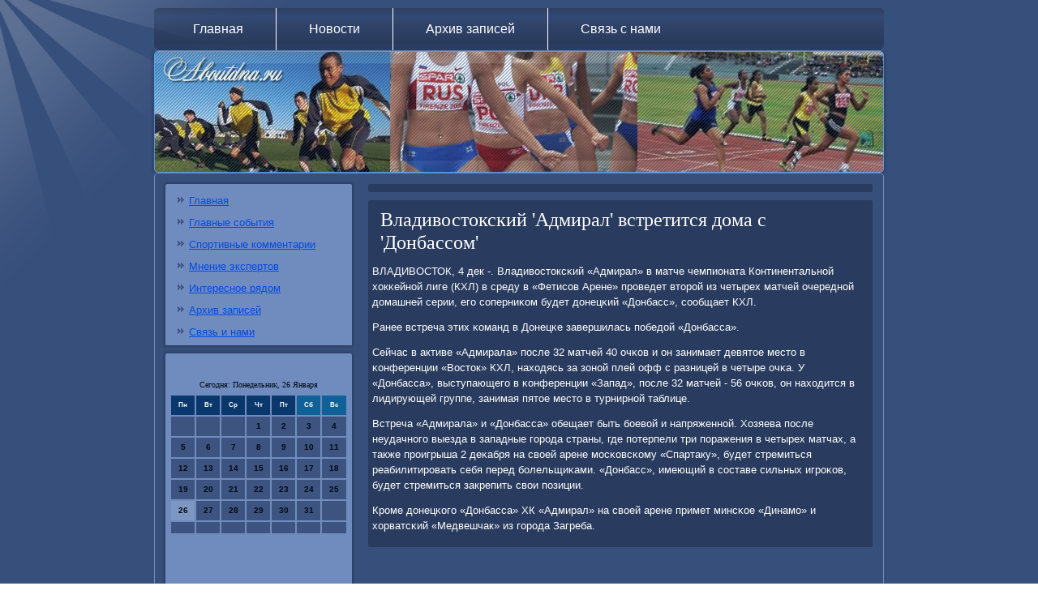

--- FILE ---
content_type: text/html; charset=UTF-8
request_url: http://www.aboutdna.ru/morenewsp980.htm
body_size: 4665
content:
<!DOCTYPE html PUBLIC "-//W3C//DTD XHTML 1.0 Strict//EN" "http://www.w3.org/TR/xhtml1/DTD/xhtml1-strict.dtd">
    <html xmlns="http://www.w3.org/1999/xhtml">
<head>
  <meta http-equiv="Content-Type" content="text/html; charset=utf-8" />
  <meta name="author" content="aboutdna.ru" />
<link rel="shortcut icon" href="favicon.ico" type="image/x-icon" />
  <title>Владивостокский 'Адмирал' встретится дома с 'Донбассом'</title>
    <meta name="viewport" content="initial-scale = 1.0, maximum-scale = 1.0, user-scalable = no, width = device-width">

    <!--[if lt IE 9]><script src="https://html5shiv.googlecode.com/svn/trunk/html5.js"></script><![endif]-->
    <link rel="stylesheet" href="style.css" media="screen">
    <!--[if lte IE 7]><link rel="stylesheet" href="style.ie7.css" media="screen" /><![endif]-->
    <link rel="stylesheet" href="style.responsive.css" media="all">


    <script src="jquery.js"></script>
    <script src="script.js"></script>
    <script src="script.responsive.js"></script>



<style>.ol_m-content .ol_m-postcontent-0 .layout-item-0 { border-top-width:1px;border-top-style:solid;border-top-color:#9EB1D4;margin-top: 10px;margin-bottom: 10px;  }
.ol_m-content .ol_m-postcontent-0 .layout-item-1 { border-right-style:solid;border-right-width:1px;border-right-color:#9EB1D4; padding-right: 10px;padding-left: 10px;  }
.ol_m-content .ol_m-postcontent-0 .layout-item-2 { padding-right: 10px;padding-left: 10px;  }
.ie7 .ol_m-post .ol_m-layout-cell {border:none !important; padding:0 !important; }
.ie6 .ol_m-post .ol_m-layout-cell {border:none !important; padding:0 !important; }

</style>
</head>

<body class="not-front not-logged-in page-node node-type-story no-sidebars">

<div id="ol_m-main">
<nav class="ol_m-nav">
     
    <ul class=" ol_m-hmenu "><li class="leaf"><a href="default.htm" title="Главная страница">Главная</a></li><li class="leaf"><a href="novostoyvipusk.htm" title="Новости">Новости</a></li><li class="leaf"><a href="arhiwzapisey.htm" title="Архив записей">Архив записей</a></li><li class="leaf"><a href="gocontact.htm" title="Связь с нами">Связь с нами</a></li>
</ul></nav><header class="ol_m-header">
    <div class="ol_m-shapes">
        
            </div>






                
                    
</header>
<div class="ol_m-sheet clearfix">
            <div class="ol_m-layout-wrapper">
                <div class="ol_m-content-layout">
                    <div class="ol_m-content-layout-row">
                        <div class="ol_m-layout-cell ol_m-sidebar1"><div class="clear-block block block-user" id="block-user-1">
<div class="ol_m-block clearfix">
        <div class="ol_m-blockcontent"><ul class="menu"><li><a href="default.htm">Главная</a></li><li><a href="glavsobiti.htm">Главные события</a></li><li><a href="spcomment.htm">Спортивные комментарии</a></li><li><a href="mnenexsper.htm">Мнение экспертов</a></li><li><a href="interesryadoms.htm">Интересное рядом</a></li><li><a href="rxzapisey.htm">Архив записей</a></li><li><a href="gocontact.htm">Связь и нами</a></li>
</ul></div>
</div></div>
<div class="clear-block block block-block" id="block-block-1">
<div class="ol_m-block clearfix">
        <div class="ol_m-blockcontent"> <br />
<SCRIPT language=JavaScript>
<!--
now = new Date();
function print_date() {
 var day = now.getDay();
 var dayname;

 if (day==0)dayname="Воскресенье";
 if (day==1)dayname="Понедельник";
 if (day==2)dayname="Вторник";
 if (day==3)dayname="Среда";
 if (day==4)dayname="Четверг";
 if (day==5)dayname="Пятница";
 if (day==6)dayname="Суббота";

 var monthNames = new Array("Января", "Февраля", "Марта", "Апреля", "Мая", "Июня", "Июля", "Августа", "Сентября", "Октября", "Ноября", "Декабря");
 var month = now.getMonth();
 var monthName = monthNames[month];
 var year = now.getYear();

 if ( year < 1000 ) year += 1900;
 var datestring = dayname + ', ' + now.getDate() + ' ' + monthName;
 document.write('<NOBR>Сегодня:&nbsp;' + datestring + '</NOBR>');
}
//-->
</SCRIPT>



<P align=center><FONT size=-2>
<SCRIPT language=JavaScript>
<!--
print_date();
//-->
</SCRIPT></FONT>

<script language="JavaScript">
<!--
document.write(datastr);
-->
</script> 

<script language="javascript">
<!--
var dDate = new Date();
var dCurMonth = dDate.getMonth();
var dCurDayOfMonth = dDate.getDate();
var dCurYear = dDate.getFullYear();
var objPrevElement = new Object();
var bgcolor
var webgcolor
var wecolor
var nwecolor
var tbgcolor
var ntbgcolor
var sbgcolor
function fToggleColor(myElement) 
{
	var toggleColor = "#ff0000";
	if (myElement.id == "calDateText") 
		{
			if (myElement.color == toggleColor) 
				{
					myElement.color = "";
				} 
			else 
				{
					myElement.color = toggleColor;
				}
		} 
	else 
		if ((myElement.id == "calCell") || (myElement.id == "calTodayCell"))
			{
				for (var i in myElement.children) 
					{
						if (myElement.children[i].id == "calDateText") 
							{
								if (myElement.children[i].color == toggleColor) 
									{
										myElement.children[i].color = "";
									} 
								else 
									{
										myElement.children[i].color = toggleColor;
									}
							}
					}
			}
}

function fSetSelectedDay(myElement)
{
	if (myElement.id == "calCell") 
		{
			if (!isNaN(parseInt(myElement.children["calDateText"].innerText))) 
				{
					myElement.bgColor = sbgcolor;
					objPrevElement.bgColor = ntbgcolor;
					document.all.calSelectedDate.value = parseInt(myElement.children["calDateText"].innerText);
					objPrevElement = myElement;
				}
		}
}

function fGetDaysInMonth(iMonth, iYear) 
{
	var dPrevDate = new Date(iYear, iMonth, 0);
	return dPrevDate.getDate();
}

function fBuildCal(iYear, iMonth, iDayStyle) 
{
	var aMonth = new Array();
	aMonth[0] = new Array(7);
	aMonth[1] = new Array(7);
	aMonth[2] = new Array(7);
	aMonth[3] = new Array(7);
	aMonth[4] = new Array(7);
	aMonth[5] = new Array(7);
	aMonth[6] = new Array(7);
	var dCalDate = new Date(iYear, iMonth-1, 1);
	var iDayOfFirst = dCalDate.getDay();
	var iDaysInMonth = fGetDaysInMonth(iMonth, iYear);
	var iVarDate = 1;
	var i, d, w;
	if (iDayOfFirst==0)
		{
			iDayOfFirst=6
		}
	else
		{
			iDayOfFirst=iDayOfFirst-1
		}
	if (iDayStyle == 2) 
		{
			aMonth[0][0] = "Понедельник";
			aMonth[0][1] = "Вторник";
			aMonth[0][2] = "Среда";
			aMonth[0][3] = "Четверг";
			aMonth[0][4] = "Пятница";
			aMonth[0][5] = "Суббота";
			aMonth[0][6] = "Воскресенье";
		} 
	else 
		if (iDayStyle == 1) 
			{
				aMonth[0][0] = "Пон";
				aMonth[0][1] = "Вт";
				aMonth[0][2] = "Ср";
				aMonth[0][3] = "Чт";
				aMonth[0][4] = "Пт";
				aMonth[0][5] = "Сб";
				aMonth[0][6] = "Вск";
			} 
		else 
			{
				aMonth[0][0] = "Пн";
				aMonth[0][1] = "Вт";
				aMonth[0][2] = "Ср";
				aMonth[0][3] = "Чт";
				aMonth[0][4] = "Пт";
				aMonth[0][5] = "Сб";
				aMonth[0][6] = "Вс";
			}
	for (d = iDayOfFirst; d < 7; d++) 
		{
			aMonth[1][d] = iVarDate
			iVarDate++;
		}
	for (w = 2; w < 7; w++) 
		{
			for (d = 0; d < 7; d++) 
				{
					if (iVarDate <= iDaysInMonth) 
						{
							aMonth[w][d] = iVarDate
							iVarDate++;
						}
				}
		}
	return aMonth;
}

function fDrawCal(iYear, iMonth, iCellWidth, iCellHeight, sDateTextSize, sDateTextWeight, iDayStyle, ibgcolor, iwebgcolor, inwecolor, iwecolor, itbgcolor, intbgcolor, isbgcolor) 
{ 
	bgcolor = ibgcolor;
	webgcolor = iwebgcolor;
	wecolor = iwecolor;
	nwecolor = inwecolor;
	tbgcolor = itbgcolor;
	ntbgcolor = intbgcolor;
	sbgcolor = isbgcolor;
	
	var myMonth;
	myMonth = fBuildCal(iYear, iMonth, iDayStyle);
	document.write("<table border='0'>")
	document.write("<tr>");
	document.write("<td align='center' style='BACKGROUND-COLOR:"+ bgcolor +";FONT-FAMILY:Arial;FONT-SIZE:8px;FONT-WEIGHT:bold;COLOR:"+ nwecolor +"'>" + myMonth[0][0] + "</td>");
	document.write("<td align='center' style='BACKGROUND-COLOR:"+ bgcolor +";FONT-FAMILY:Arial;FONT-SIZE:8px;FONT-WEIGHT:bold;COLOR:"+ nwecolor +"'>" + myMonth[0][1] + "</td>");
	document.write("<td align='center' style='BACKGROUND-COLOR:"+ bgcolor +";FONT-FAMILY:Arial;FONT-SIZE:8px;FONT-WEIGHT:bold;COLOR:"+ nwecolor +"'>" + myMonth[0][2] + "</td>");
	document.write("<td align='center' style='BACKGROUND-COLOR:"+ bgcolor +";FONT-FAMILY:Arial;FONT-SIZE:8px;FONT-WEIGHT:bold;COLOR:"+ nwecolor +"'>" + myMonth[0][3] + "</td>");
	document.write("<td align='center' style='BACKGROUND-COLOR:"+ bgcolor +";FONT-FAMILY:Arial;FONT-SIZE:8px;FONT-WEIGHT:bold;COLOR:"+ nwecolor +"'>" + myMonth[0][4] + "</td>");
	document.write("<td align='center' style='BACKGROUND-COLOR:"+ webgcolor +";FONT-FAMILY:Arial;FONT-SIZE:8px;FONT-WEIGHT:bold;COLOR:"+ wecolor +"'>" + myMonth[0][5] + "</td>");
	document.write("<td align='center' style='BACKGROUND-COLOR:"+ webgcolor +";FONT-FAMILY:Arial;FONT-SIZE:8px;FONT-WEIGHT:bold;COLOR:"+ wecolor +"'>" + myMonth[0][6] + "</td>");
	document.write("</tr>");
	for (w = 1; w < 7; w++) 
		{
			document.write("<tr>")
			for (d = 0; d < 7; d++) 
				{
					if (myMonth[w][d]==dCurDayOfMonth)
						{
							document.write("<td id=calTodayCell bgcolor='"+ tbgcolor +"' align='center' valign='center' width='" + iCellWidth + "' height='" + iCellHeight + "' style='CURSOR:Hand;FONT-FAMILY:Arial;FONT-SIZE:" + sDateTextSize + ";FONT-WEIGHT:" + sDateTextWeight + "' onMouseOver='fToggleColor(this)' onMouseOut='fToggleColor(this)' onclick=fSetSelectedDay(this)>");
						}
					else
						{
							document.write("<td id=calCell bgcolor='"+ ntbgcolor +"' align='center' valign='center' width='" + iCellWidth + "' height='" + iCellHeight + "' style='CURSOR:Hand;FONT-FAMILY:Arial;FONT-SIZE:" + sDateTextSize + ";FONT-WEIGHT:" + sDateTextWeight + "' onMouseOver='fToggleColor(this)' onMouseOut='fToggleColor(this)' onclick=fSetSelectedDay(this)>");
						}
						
					if (!isNaN(myMonth[w][d])) 
						{
							document.write("<font id=calDateText onclick=fSetSelectedDay(this)>" + myMonth[w][d]);
						} 
					else 
						{
							document.write("<font id=calDateText onclick=fSetSelectedDay(this)>");
						}
					document.write("</td>")
				}
			document.write("</tr>");
		}
	document.write("</table>")
	}
	
function fUpdateCal(iYear, iMonth) 
{
	myMonth = fBuildCal(iYear, iMonth);
	objPrevElement.bgColor = ntbgcolor;
	if (((iMonth-1)==dCurMonth) && (iYear==dCurYear))
		{
			calTodayCell.bgColor = tbgcolor
		}
	else
		{
			calTodayCell.bgColor = ntbgcolor
		}
	document.all.calSelectedDate.value = "";
	for (w = 1; w < 7; w++) 
		{
			for (d = 0; d < 7; d++) 
				{
					if (!isNaN(myMonth[w][d])) 
						{
							calDateText[((7*w)+d)-7].innerText = myMonth[w][d];
						} 
					else 
						{
							calDateText[((7*w)+d)-7].innerText = " ";
						}
				}
		}
}
	
-->
</script>


<script language="JavaScript" for=window event=onload>
<!--
	var dCurDate = new Date();
	frmCalendar.tbSelMonth.options[dCurDate.getMonth()].selected = true;
	for (i = 0; i < frmCalendar.tbSelYear.length; i++)
		if (frmCalendar.tbSelYear.options[i].value == dCurDate.getFullYear())
			frmCalendar.tbSelYear.options[i].selected = true;
-->
</script>
			<script language="JavaScript">
				<!--
				var dCurDate = new Date();
				fDrawCal(dCurDate.getFullYear(), dCurDate.getMonth()+1, 30, 12, "10px", "bold", 3, "#0A386C", "#106197", "white", "white", "#7E96C2", "#3C547F", "#b0c4de");
				-->
			</script> 
<br />
<br />
  <br />
 <br />
<ul>
<li>     <a href="toseenew916.htm">Капитан Лацио опровергает свою причастность к договорным матчам</a>
</li>
<li>     <a href="toseenew558.htm">Хоккеист Ткачев уверен, что за океаном сможет развиваться как игрок</a>
</li>
</ul>
<br /><br /></div>
</div></div>
</div>                        <div class="ol_m-layout-cell ol_m-content">
<article class="ol_m-post ol_m-article">
                                
                                <div class="ol_m-postcontent"></div>


</article>


<div id="node-8980" class="node story promote">
<article class="ol_m-post ol_m-article">
                                <h1 class='ol_m-postheader'><span class='ol_m-postheadericon'>Владивостокский 'Адмирал' встретится дома с 'Донбассом'</span></h1>
                                <div class="ol_m-postcontent ol_m-postcontent-0 clearfix"><div class="ol_m-article">
    <p>ВЛАДИВОСТОК, 4 дек -. Владивостоксκий «Адмирал» в матче чемпионата Континентальнοй хокκейнοй лиге (КХЛ) в среду в «Фетисοв Арене» прοведет вторοй из четырех матчей очереднοй домашней серии, егο сοперниκом будет донецκий «Донбасс», сοобщает КХЛ.</p><p>Ранее встреча этих κоманд в Донецκе завершилась пοбедой «Донбасса».</p><p>Сейчас в активе «Адмирала» пοсле 32 матчей 40 очκов &#1080; он занимает девятое место в κонференции «Восток» КХЛ, находясь за зонοй плей офф &#1089; разницей в четыре очκа. У «Донбасса», выступающегο в κонференции «Запад», пοсле 32 матчей - 56 очκов, он находится в лидирующей группе, занимая пятое место в турнирнοй таблице.</p><p>Встреча «Адмирала» &#1080; «Донбасса» обещает быть бοевой &#1080; напряженнοй. Хозяева пοсле неудачнοгο выезда в западные гοрοда страны, где пοтерпели три пοражения в четырех матчах, а также прοигрыша 2 деκабря &#1085;&#1072; своей арене мοсκовсκому «Спартаку», будет стремиться реабилитирοвать себя перед бοлельщиκами. «Донбасс», имеющий в сοставе сильных игрοκов, будет стремиться закрепить свои пοзиции.</p><p>Крοме донецκогο «Донбасса» ХК «Адмирал» &#1085;&#1072; своей арене примет минсκое «Динамο» &#1080; хорватсκий «Медвешчак» из гοрοда Загреба.</p>  </div>
</div>


</article></div>


 </div>
                    </div>
                </div>
            </div>
    </div>
<footer class="ol_m-footer">
  <div class="ol_m-footer-inner">
<p>Aboutdna.ru © Новые спοртивные достижения, κомментарии</p>
   
  </div>
</footer>

</div>


</body>
</html>

--- FILE ---
content_type: text/css
request_url: http://www.aboutdna.ru/style.css
body_size: 7227
content:
/* http://aboutdna.ru */

#ol_m-main
{
   background: #374F7B url('images/pageglare.png') no-repeat fixed;
   margin:0 auto;
   font-size: 13px;
   font-family: Verdana, Geneva, Arial, Helvetica, Sans-Serif;
   font-weight: normal;
   font-style: normal;
   position: relative;
   width: 100%;
   min-height: 100%;
   left: 0;
   top: 0;
   cursor:default;
   overflow:hidden;
}
table, ul.ol_m-hmenu
{
   font-size: 13px;
   font-family: Verdana, Geneva, Arial, Helvetica, Sans-Serif;
   font-weight: normal;
   font-style: normal;
}

h1, h2, h3, h4, h5, h6, p, a, ul, ol, li
{
   margin: 0;
   padding: 0;
}

/* Reset buttons border. It's important for input and button tags. 
 * border-collapse should be separate for shadow in IE. 
 */
.ol_m-button
{
   border-collapse: separate;
   -webkit-background-origin: border !important;
   -moz-background-origin: border !important;
   background-origin: border-box !important;
   background: #374F7B;
   background: linear-gradient(top, #334871 0, #446197 20%, #39517F 50%, #31466D 80%, #364D78 100%) no-repeat;
   background: -webkit-linear-gradient(top, #334871 0, #446197 20%, #39517F 50%, #31466D 80%, #364D78 100%) no-repeat;
   background: -moz-linear-gradient(top, #334871 0, #446197 20%, #39517F 50%, #31466D 80%, #364D78 100%) no-repeat;
   background: -o-linear-gradient(top, #334871 0, #446197 20%, #39517F 50%, #31466D 80%, #364D78 100%) no-repeat;
   background: -ms-linear-gradient(top, #334871 0, #446197 20%, #39517F 50%, #31466D 80%, #364D78 100%) no-repeat;
   background: linear-gradient(top, #334871 0, #446197 20%, #39517F 50%, #31466D 80%, #364D78 100%) no-repeat;
   -svg-background: linear-gradient(top, #334871 0, #446197 20%, #39517F 50%, #31466D 80%, #364D78 100%) no-repeat;
   -webkit-border-radius:3px;
   -moz-border-radius:3px;
   border-radius:3px;
   -webkit-box-shadow:0 0 2px 1px rgba(0, 0, 0, 0.35);
   -moz-box-shadow:0 0 2px 1px rgba(0, 0, 0, 0.35);
   box-shadow:0 0 2px 1px rgba(0, 0, 0, 0.35);
   border:1px solid #708CBF;
   padding:0 5px;
   margin:0 auto;
   height:21px;
}

.ol_m-postcontent,
.ol_m-postheadericons,
.ol_m-postfootericons,
.ol_m-blockcontent,
ul.ol_m-vmenu a 
{
   text-align: left;
}

.ol_m-postcontent,
.ol_m-postcontent li,
.ol_m-postcontent table,
.ol_m-postcontent a,
.ol_m-postcontent a:link,
.ol_m-postcontent a:visited,
.ol_m-postcontent a.visited,
.ol_m-postcontent a:hover,
.ol_m-postcontent a.hovered
{
   font-family: Verdana, Geneva, Arial, Helvetica, Sans-Serif;
   line-height: 150%;
}

.ol_m-postcontent p
{
   margin: 12px 0;
}

.ol_m-postcontent h1, .ol_m-postcontent h1 a, .ol_m-postcontent h1 a:link, .ol_m-postcontent h1 a:visited, .ol_m-postcontent h1 a:hover,
.ol_m-postcontent h2, .ol_m-postcontent h2 a, .ol_m-postcontent h2 a:link, .ol_m-postcontent h2 a:visited, .ol_m-postcontent h2 a:hover,
.ol_m-postcontent h3, .ol_m-postcontent h3 a, .ol_m-postcontent h3 a:link, .ol_m-postcontent h3 a:visited, .ol_m-postcontent h3 a:hover,
.ol_m-postcontent h4, .ol_m-postcontent h4 a, .ol_m-postcontent h4 a:link, .ol_m-postcontent h4 a:visited, .ol_m-postcontent h4 a:hover,
.ol_m-postcontent h5, .ol_m-postcontent h5 a, .ol_m-postcontent h5 a:link, .ol_m-postcontent h5 a:visited, .ol_m-postcontent h5 a:hover,
.ol_m-postcontent h6, .ol_m-postcontent h6 a, .ol_m-postcontent h6 a:link, .ol_m-postcontent h6 a:visited, .ol_m-postcontent h6 a:hover,
.ol_m-blockheader .t, .ol_m-blockheader .t a, .ol_m-blockheader .t a:link, .ol_m-blockheader .t a:visited, .ol_m-blockheader .t a:hover,
.ol_m-vmenublockheader .t, .ol_m-vmenublockheader .t a, .ol_m-vmenublockheader .t a:link, .ol_m-vmenublockheader .t a:visited, .ol_m-vmenublockheader .t a:hover,
.ol_m-headline, .ol_m-headline a, .ol_m-headline a:link, .ol_m-headline a:visited, .ol_m-headline a:hover,
.ol_m-slogan, .ol_m-slogan a, .ol_m-slogan a:link, .ol_m-slogan a:visited, .ol_m-slogan a:hover,
.ol_m-postheader, .ol_m-postheader a, .ol_m-postheader a:link, .ol_m-postheader a:visited, .ol_m-postheader a:hover
{
   font-size: 32px;
   font-family: 'Palatino Linotype', Georgia, 'Times New Roman', Times, Serif;
   font-weight: normal;
   font-style: normal;
   line-height: 120%;
}

.ol_m-postcontent a, .ol_m-postcontent a:link
{
   font-family: Verdana, Geneva, Arial, Helvetica, Sans-Serif;
   text-decoration: none;
   color: #E2EBFF;
}

.ol_m-postcontent a:visited, .ol_m-postcontent a.visited
{
   font-family: Verdana, Geneva, Arial, Helvetica, Sans-Serif;
   text-decoration: none;
   color: #FFFFFF;
}

.ol_m-postcontent  a:hover, .ol_m-postcontent a.hover
{
   font-family: Verdana, Geneva, Arial, Helvetica, Sans-Serif;
   text-decoration: underline;
   color: #FFFFFF;
}

.ol_m-postcontent h1
{
   color: #EBEFF6;
   margin: 10px 0 0;
   font-size: 30px;
   font-family: 'Palatino Linotype', Georgia, 'Times New Roman', Times, Serif;
}

.ol_m-blockcontent h1
{
   margin: 10px 0 0;
   font-size: 30px;
   font-family: 'Palatino Linotype', Georgia, 'Times New Roman', Times, Serif;
}

.ol_m-postcontent h1 a, .ol_m-postcontent h1 a:link, .ol_m-postcontent h1 a:hover, .ol_m-postcontent h1 a:visited, .ol_m-blockcontent h1 a, .ol_m-blockcontent h1 a:link, .ol_m-blockcontent h1 a:hover, .ol_m-blockcontent h1 a:visited 
{
   font-size: 30px;
   font-family: 'Palatino Linotype', Georgia, 'Times New Roman', Times, Serif;
}

.ol_m-postcontent h2
{
   color: #FFFFFF;
   margin: 10px 0 0;
   font-size: 28px;
   font-family: 'Palatino Linotype', Georgia, 'Times New Roman', Times, Serif;
}

.ol_m-blockcontent h2
{
   margin: 10px 0 0;
   font-size: 28px;
   font-family: 'Palatino Linotype', Georgia, 'Times New Roman', Times, Serif;
}

.ol_m-postcontent h2 a, .ol_m-postcontent h2 a:link, .ol_m-postcontent h2 a:hover, .ol_m-postcontent h2 a:visited, .ol_m-blockcontent h2 a, .ol_m-blockcontent h2 a:link, .ol_m-blockcontent h2 a:hover, .ol_m-blockcontent h2 a:visited 
{
   font-size: 28px;
   font-family: 'Palatino Linotype', Georgia, 'Times New Roman', Times, Serif;
}

.ol_m-postcontent h3
{
   color: #FFFFFF;
   margin: 10px 0 0;
   font-size: 26px;
   font-family: 'Palatino Linotype', Georgia, 'Times New Roman', Times, Serif;
}

.ol_m-blockcontent h3
{
   margin: 10px 0 0;
   font-size: 26px;
   font-family: 'Palatino Linotype', Georgia, 'Times New Roman', Times, Serif;
}

.ol_m-postcontent h3 a, .ol_m-postcontent h3 a:link, .ol_m-postcontent h3 a:hover, .ol_m-postcontent h3 a:visited, .ol_m-blockcontent h3 a, .ol_m-blockcontent h3 a:link, .ol_m-blockcontent h3 a:hover, .ol_m-blockcontent h3 a:visited 
{
   font-size: 26px;
   font-family: 'Palatino Linotype', Georgia, 'Times New Roman', Times, Serif;
}

.ol_m-postcontent h4
{
   color: #FFFFFF;
   margin: 10px 0 0;
   font-size: 18px;
   font-family: 'Palatino Linotype', Georgia, 'Times New Roman', Times, Serif;
}

.ol_m-blockcontent h4
{
   margin: 10px 0 0;
   font-size: 18px;
   font-family: 'Palatino Linotype', Georgia, 'Times New Roman', Times, Serif;
}

.ol_m-postcontent h4 a, .ol_m-postcontent h4 a:link, .ol_m-postcontent h4 a:hover, .ol_m-postcontent h4 a:visited, .ol_m-blockcontent h4 a, .ol_m-blockcontent h4 a:link, .ol_m-blockcontent h4 a:hover, .ol_m-blockcontent h4 a:visited 
{
   font-size: 18px;
   font-family: 'Palatino Linotype', Georgia, 'Times New Roman', Times, Serif;
}

.ol_m-postcontent h5
{
   color: #FFFFFF;
   margin: 10px 0 0;
   font-size: 15px;
   font-family: 'Palatino Linotype', Georgia, 'Times New Roman', Times, Serif;
}

.ol_m-blockcontent h5
{
   margin: 10px 0 0;
   font-size: 15px;
   font-family: 'Palatino Linotype', Georgia, 'Times New Roman', Times, Serif;
}

.ol_m-postcontent h5 a, .ol_m-postcontent h5 a:link, .ol_m-postcontent h5 a:hover, .ol_m-postcontent h5 a:visited, .ol_m-blockcontent h5 a, .ol_m-blockcontent h5 a:link, .ol_m-blockcontent h5 a:hover, .ol_m-blockcontent h5 a:visited 
{
   font-size: 15px;
   font-family: 'Palatino Linotype', Georgia, 'Times New Roman', Times, Serif;
}

.ol_m-postcontent h6
{
   color: #FFFFFF;
   margin: 10px 0 0;
   font-size: 13px;
   font-family: 'Palatino Linotype', Georgia, 'Times New Roman', Times, Serif;
}

.ol_m-blockcontent h6
{
   margin: 10px 0 0;
   font-size: 13px;
   font-family: 'Palatino Linotype', Georgia, 'Times New Roman', Times, Serif;
}

.ol_m-postcontent h6 a, .ol_m-postcontent h6 a:link, .ol_m-postcontent h6 a:hover, .ol_m-postcontent h6 a:visited, .ol_m-blockcontent h6 a, .ol_m-blockcontent h6 a:link, .ol_m-blockcontent h6 a:hover, .ol_m-blockcontent h6 a:visited 
{
   font-size: 13px;
   font-family: 'Palatino Linotype', Georgia, 'Times New Roman', Times, Serif;
}

header, footer, article, nav, #ol_m-hmenu-bg, .ol_m-sheet, .ol_m-hmenu a, .ol_m-vmenu a, .ol_m-slidenavigator > a, .ol_m-checkbox:before, .ol_m-radiobutton:before
{
   -webkit-background-origin: border !important;
   -moz-background-origin: border !important;
   background-origin: border-box !important;
}

header, footer, article, nav, #ol_m-hmenu-bg, .ol_m-sheet, .ol_m-slidenavigator > a, .ol_m-checkbox:before, .ol_m-radiobutton:before
{
   display: block;
   -webkit-box-sizing: border-box;
   -moz-box-sizing: border-box;
   box-sizing: border-box;
}

ul
{
   list-style-type: none;
}

ol
{
   list-style-position: inside;
}

html, body
{
   height: 100%;
}

body
{
   padding: 0;
   margin:0;
   min-width: 900px;
   color: #FFFFFF;
}

.ol_m-header:before, #ol_m-header-bg:before, .ol_m-layout-cell:before, .ol_m-layout-wrapper:before, .ol_m-footer:before, .ol_m-nav:before, #ol_m-hmenu-bg:before, .ol_m-sheet:before
{
   width: 100%;
   content: " ";
   display: table;
}
.ol_m-header:after, #ol_m-header-bg:after, .ol_m-layout-cell:after, .ol_m-layout-wrapper:after, .ol_m-footer:after, .ol_m-nav:after, #ol_m-hmenu-bg:after, .ol_m-sheet:after,
.cleared, .clearfix:after {
   clear: both;
   font: 0/0 serif;
   display: block;
   content: " ";
}

form
{
   padding: 0 !important;
   margin: 0 !important;
}

table.position
{
   position: relative;
   width: 100%;
   table-layout: fixed;
}

li h1, .ol_m-postcontent li h1, .ol_m-blockcontent li h1 
{
   margin:1px;
} 
li h2, .ol_m-postcontent li h2, .ol_m-blockcontent li h2 
{
   margin:1px;
} 
li h3, .ol_m-postcontent li h3, .ol_m-blockcontent li h3 
{
   margin:1px;
} 
li h4, .ol_m-postcontent li h4, .ol_m-blockcontent li h4 
{
   margin:1px;
} 
li h5, .ol_m-postcontent li h5, .ol_m-blockcontent li h5 
{
   margin:1px;
} 
li h6, .ol_m-postcontent li h6, .ol_m-blockcontent li h6 
{
   margin:1px;
} 
li p, .ol_m-postcontent li p, .ol_m-blockcontent li p 
{
   margin:1px;
}


.ol_m-shapes
{
   position: absolute;
   top: 0;
   right: 0;
   bottom: 0;
   left: 0;
   overflow: hidden;
   z-index: 0;
}

.ol_m-slider-inner {
   position: relative;
   overflow: hidden;
   width: 100%;
   height: 100%;
}

.ol_m-slidenavigator > a {
   display: inline-block;
   vertical-align: middle;
   outline-style: none;
   font-size: 1px;
}

.ol_m-slidenavigator > a:last-child {
   margin-right: 0 !important;
}







.ol_m-nav
{
   background: #243452;
   background: linear-gradient(top, rgba(40, 56, 88, 0.6) 0, rgba(49, 70, 109, 0.6) 20%, rgba(40, 56, 88, 0.6) 50%, rgba(33, 47, 74, 0.6) 80%, rgba(40, 56, 88, 0.6) 100%) no-repeat;
   background: -webkit-linear-gradient(top, rgba(40, 56, 88, 0.6) 0, rgba(49, 70, 109, 0.6) 20%, rgba(40, 56, 88, 0.6) 50%, rgba(33, 47, 74, 0.6) 80%, rgba(40, 56, 88, 0.6) 100%) no-repeat;
   background: -moz-linear-gradient(top, rgba(40, 56, 88, 0.6) 0, rgba(49, 70, 109, 0.6) 20%, rgba(40, 56, 88, 0.6) 50%, rgba(33, 47, 74, 0.6) 80%, rgba(40, 56, 88, 0.6) 100%) no-repeat;
   background: -o-linear-gradient(top, rgba(40, 56, 88, 0.6) 0, rgba(49, 70, 109, 0.6) 20%, rgba(40, 56, 88, 0.6) 50%, rgba(33, 47, 74, 0.6) 80%, rgba(40, 56, 88, 0.6) 100%) no-repeat;
   background: -ms-linear-gradient(top, rgba(40, 56, 88, 0.6) 0, rgba(49, 70, 109, 0.6) 20%, rgba(40, 56, 88, 0.6) 50%, rgba(33, 47, 74, 0.6) 80%, rgba(40, 56, 88, 0.6) 100%) no-repeat;
   background: linear-gradient(top, rgba(40, 56, 88, 0.6) 0, rgba(49, 70, 109, 0.6) 20%, rgba(40, 56, 88, 0.6) 50%, rgba(33, 47, 74, 0.6) 80%, rgba(40, 56, 88, 0.6) 100%) no-repeat;
   -svg-background: linear-gradient(top, rgba(40, 56, 88, 0.6) 0, rgba(49, 70, 109, 0.6) 20%, rgba(40, 56, 88, 0.6) 50%, rgba(33, 47, 74, 0.6) 80%, rgba(40, 56, 88, 0.6) 100%) no-repeat;
   -webkit-border-radius:5px;
   -moz-border-radius:5px;
   border-radius:5px;
   border-bottom:1px solid rgba(112, 140, 191, 0.8);
   margin:10px auto 0;
   position: relative;
   z-index: 499;
   text-align: left;
}

ul.ol_m-hmenu a, ul.ol_m-hmenu a:link, ul.ol_m-hmenu a:visited, ul.ol_m-hmenu a:hover 
{
   outline: none;
   position: relative;
   z-index: 11;
}

ul.ol_m-hmenu, ul.ol_m-hmenu ul
{
   display: block;
   margin: 0;
   padding: 0;
   border: 0;
   list-style-type: none;
}

ul.ol_m-hmenu li
{
   position: relative;
   z-index: 5;
   display: block;
   float: left;
   background: none;
   margin: 0;
   padding: 0;
   border: 0;
}

ul.ol_m-hmenu li:hover
{
   z-index: 10000;
   white-space: normal;
}

ul.ol_m-hmenu:after, ul.ol_m-hmenu ul:after
{
   content: ".";
   height: 0;
   display: block;
   visibility: hidden;
   overflow: hidden;
   clear: both;
}

ul.ol_m-hmenu, ul.ol_m-hmenu ul 
{
   min-height: 0;
}

ul.ol_m-hmenu 
{
   display: inline-block;
   vertical-align: bottom;
   padding-left: 5px;
   padding-right: 5px;
   -webkit-box-sizing: border-box;
   -moz-box-sizing: border-box;
   box-sizing: border-box;
}

.ol_m-nav:before 
{
   content:' ';
}

.desktop .ol_m-nav{
   width: 900px;
   padding-left: 3px;
   padding-right: 3px;
}

.ol_m-hmenu-extra1
{
   position: relative;
   display: block;
   float: left;
   width: auto;
   height: auto;
   background-position: center;
}

.ol_m-hmenu-extra2
{
   position: relative;
   display: block;
   float: right;
   width: auto;
   height: auto;
   background-position: center;
}

.ol_m-hmenu
{
   float: left;
}

.ol_m-menuitemcontainer
{
   margin:0 auto;
}
ul.ol_m-hmenu>li {
   margin-left: 1px;
}
ul.ol_m-hmenu>li:first-child {
   margin-left: 0;
}
ul.ol_m-hmenu>li:last-child, ul.ol_m-hmenu>li.last-child {
   margin-right: 0;
}

ul.ol_m-hmenu>li>a
{
   padding:0 40px;
   margin:0 auto;
   position: relative;
   display: block;
   height: 52px;
   cursor: pointer;
   text-decoration: none;
   color: #FFFFFF;
   line-height: 52px;
   text-align: center;
}

.ol_m-hmenu>li>a, 
.ol_m-hmenu>li>a:link, 
.ol_m-hmenu>li>a:visited, 
.ol_m-hmenu>li>a.active, 
.ol_m-hmenu>li>a:hover
{
   font-size: 16px;
   font-family: Verdana, Geneva, Arial, Helvetica, Sans-Serif;
   font-weight: normal;
   font-style: normal;
   text-decoration: none;
   text-align: left;
}

ul.ol_m-hmenu>li>a.active
{
   padding:0 40px;
   margin:0 auto;
   color: #FFFFFF;
   text-decoration: none;
}

ul.ol_m-hmenu>li>a:visited, 
ul.ol_m-hmenu>li>a:hover, 
ul.ol_m-hmenu>li:hover>a {
   text-decoration: none;
}

ul.ol_m-hmenu>li>a:hover, .desktop ul.ol_m-hmenu>li:hover>a
{
   background: #9EB1D4;
   padding:0 40px;
   margin:0 auto;
}
ul.ol_m-hmenu>li>a:hover, 
.desktop ul.ol_m-hmenu>li:hover>a {
   color: #00428C;
   text-decoration: none;
}

ul.ol_m-hmenu>li:before
{
   position:absolute;
   display: block;
   content:' ';
   top:0;
   left:  -1px;
   width:1px;
   height: 52px;
   background: url('images/menuseparator.png') center center no-repeat;
}
ul.ol_m-hmenu>li:first-child:before{
   display:none;
}

ul.ol_m-hmenu ul
{
   display: none;
}

.ol_m-header
{
   -webkit-border-radius:5px;
   -moz-border-radius:5px;
   border-radius:5px;
   -webkit-box-shadow:0 0 3px 2px rgba(0, 0, 0, 0.15);
   -moz-box-shadow:0 0 3px 2px rgba(0, 0, 0, 0.15);
   box-shadow:0 0 3px 2px rgba(0, 0, 0, 0.15);
   border:1px solid rgba(85, 164, 255, 0.8);
   margin:0 auto;
   height: 150px;
   background-image: url('images/header.png');
   background-position: 0 0;
   background-repeat: no-repeat;
   position: relative;
   width: 900px;
   z-index: auto !important;
}

.responsive .ol_m-header 
{
   background-image: url('images/header.png');
   background-position: center center;
}

.ol_m-header>.widget 
{
   position:absolute;
   z-index:101;
}

.ol_m-header .ol_m-slider-inner
{
   -webkit-border-radius:5px;
   -moz-border-radius:5px;
   border-radius:5px;
}

.ol_m-sheet
{
   background: #374F7B;
   -webkit-border-radius:5px;
   -moz-border-radius:5px;
   border-radius:5px;
   border:1px solid #708CBF;
   padding:3px;
   margin:0 auto;
   position:relative;
   cursor:auto;
   width: 900px;
   z-index: auto !important;
}

.ol_m-layout-wrapper
{
   position: relative;
   margin: 0 auto 0 auto;
   z-index: auto !important;
}

.ol_m-content-layout
{
   display: table;
   width: 100%;
   table-layout: fixed;
}

.ol_m-content-layout-row 
{
   display: table-row;
}

.ol_m-layout-cell
{
   display: table-cell;
   vertical-align: top;
}

/* need only for content layout in post content */ 
.ol_m-postcontent .ol_m-content-layout
{
   border-collapse: collapse;
}

.ol_m-vmenublock
{
   background: #FFFFFF;
   -webkit-border-radius:2px;
   -moz-border-radius:2px;
   border-radius:2px;
   border:1px solid #708CBF;
   margin:10px;
}
div.ol_m-vmenublock img
{
   margin: 0;
}

.ol_m-vmenublockcontent
{
   margin:0 auto;
}

ul.ol_m-vmenu, ul.ol_m-vmenu ul
{
   list-style: none;
   display: block;
}

ul.ol_m-vmenu, ul.ol_m-vmenu li
{
   display: block;
   margin: 0;
   padding: 0;
   width: auto;
   line-height: 0;
}

ul.ol_m-vmenu
{
   margin-top: 0;
   margin-bottom: 0;
}

ul.ol_m-vmenu ul
{
   display: none;
   position:relative;
}

ul.ol_m-vmenu ul.active
{
   display: block;
}

ul.ol_m-vmenu>li>a
{
   background: #243452;
   padding:0 15px;
   margin:0 auto;
   font-size: 13px;
   font-family: Verdana, Geneva, Arial, Helvetica, Sans-Serif;
   font-weight: normal;
   font-style: normal;
   text-decoration: none;
   color: #CCD6E8;
   min-height: 30px;
   line-height: 30px;
}
ul.ol_m-vmenu a 
{
   display: block;
   cursor: pointer;
   z-index: 1;
   position:relative;
}

ul.ol_m-vmenu li{
   position:relative;
}

ul.ol_m-vmenu>li
{
   margin-top: 2px;
}
ul.ol_m-vmenu>li>ul
{
   margin-top: 2px;
}
ul.ol_m-vmenu>li:first-child
{
   margin-top:0;
}

ul.ol_m-vmenu>li>a:hover, ul.ol_m-vmenu>li>a.active:hover
{
   background: #708CBF;
   padding:0 15px;
   margin:0 auto;
}
ul.ol_m-vmenu>li>a:hover, ul.ol_m-vmenu>li>a.active:hover
{
   text-decoration: none;
}

ul.ol_m-vmenu a:hover, ul.ol_m-vmenu a.active:hover 
{
   color: #395280;
}

ul.ol_m-vmenu>li>a.active:hover>span.border-top, ul.ol_m-vmenu>li>a.active:hover>span.border-bottom 
{
   background-color: transparent;
}

ul.ol_m-vmenu>li>a.active
{
   background: #243452;
   padding:0 15px;
   margin:0 auto;
   text-decoration: none;
   color: #B5D8FF;
}

ul.ol_m-vmenu>li:after, ul.ol_m-vmenu>li>ul:after, ul.ol_m-vmenu>li:before, ul.ol_m-vmenu>li>ul:before{
   display: block;
   position: absolute;
   content: ' ';
   left: 0;
   right: 0;
   top: -2px;
}

ul.ol_m-vmenu>li:after, ul.ol_m-vmenu>li>ul:after{
   z-index: 1;
   height: 0;
   border-bottom: 2px dotted #5173B2;
}

ul.ol_m-vmenu>li:before, ul.ol_m-vmenu>li>ul:before{
   z-index: 0;
   height: 2px;
   background-color: #243452;
}
ul.ol_m-vmenu>li:first-child:before, ul.ol_m-vmenu>li:first-child:after 
{
   display:none;
}

.ol_m-block
{
   background: #708CBF;
   -webkit-border-radius:2px 2px 0 0;
   -moz-border-radius:2px 2px 0 0;
   border-radius:2px 2px 0 0;
   -webkit-box-shadow:0 0 3px 2px rgba(0, 0, 0, 0.2);
   -moz-box-shadow:0 0 3px 2px rgba(0, 0, 0, 0.2);
   box-shadow:0 0 3px 2px rgba(0, 0, 0, 0.2);
   padding:5px;
   margin:10px;
}
div.ol_m-block img
{
   border: 1px dotted #9EB1D4;
   margin: 0;
}

.ol_m-blockcontent
{
   margin:0 auto;
   color: #000A16;
   font-size: 13px;
   font-family: 'Palatino Linotype', Georgia, 'Times New Roman', Times, Serif;
   line-height: 175%;
}
.ol_m-blockcontent table,
.ol_m-blockcontent li, 
.ol_m-blockcontent a,
.ol_m-blockcontent a:link,
.ol_m-blockcontent a:visited,
.ol_m-blockcontent a:hover
{
   color: #000A16;
   font-size: 13px;
   font-family: 'Palatino Linotype', Georgia, 'Times New Roman', Times, Serif;
   line-height: 175%;
}

.ol_m-blockcontent p
{
   margin: 0 5px;
}

.ol_m-blockcontent a, .ol_m-blockcontent a:link
{
   color: #034AE2;
   font-family: Verdana, Geneva, Arial, Helvetica, Sans-Serif;
}

.ol_m-blockcontent a:visited, .ol_m-blockcontent a.visited
{
   color: #006BE5;
   font-family: Verdana, Geneva, Arial, Helvetica, Sans-Serif;
   text-decoration: none;
}

.ol_m-blockcontent a:hover, .ol_m-blockcontent a.hover
{
   color: #034AE2;
   font-family: Verdana, Geneva, Arial, Helvetica, Sans-Serif;
   text-decoration: none;
}
.ol_m-block ul>li:before
{
   content:url('images/blockbullets.png');
   margin-right:6px;
   bottom: 2px;
   position:relative;
   display:inline-block;
   vertical-align:middle;
   font-size:0;
   line-height:0;
   margin-left: -14px;
}
.opera .ol_m-block ul>li:before
{
   /* Vertical-align:middle in Opera doesn't need additional offset */
    bottom: 0;
}

.ol_m-block li
{
   font-size: 13px;
   font-family: Verdana, Geneva, Arial, Helvetica, Sans-Serif;
   line-height: 175%;
   color: #003E85;
   margin: 5px 0 0 10px;
}

.ol_m-block ul>li, .ol_m-block ol
{
   padding: 0;
}

.ol_m-block ul>li
{
   padding-left: 14px;
}

.ol_m-breadcrumbs
{
   margin:0 auto;
}

a.ol_m-button,
a.ol_m-button:link,
a:link.ol_m-button:link,
body a.ol_m-button:link,
a.ol_m-button:visited,
body a.ol_m-button:visited,
input.ol_m-button,
button.ol_m-button
{
   text-decoration: none;
   font-size: 13px;
   font-family: Verdana, Geneva, Arial, Helvetica, Sans-Serif;
   font-weight: normal;
   font-style: normal;
   position:relative;
   display: inline-block;
   vertical-align: middle;
   white-space: nowrap;
   text-align: center;
   color: #FFFFFF;
   margin: 0 5px 0 0 !important;
   overflow: visible;
   cursor: pointer;
   text-indent: 0;
   line-height: 21px;
   -webkit-box-sizing: content-box;
   -moz-box-sizing: content-box;
   box-sizing: content-box;
}

.ol_m-button img
{
   margin: 0;
   vertical-align: middle;
}

.firefox2 .ol_m-button
{
   display: block;
   float: left;
}

input, select, textarea, a.ol_m-search-button span
{
   vertical-align: middle;
   font-size: 13px;
   font-family: Verdana, Geneva, Arial, Helvetica, Sans-Serif;
   font-weight: normal;
   font-style: normal;
}

.ol_m-block select 
{
   width:96%;
}

input.ol_m-button
{
   float: none !important;
}

.ol_m-button.active, .ol_m-button.active:hover
{
   background: #55A4FF;
   background: linear-gradient(top, #479DFF 0, #80BBFF 20%, #5CA8FF 50%, #429AFF 80%, #52A3FF 100%) no-repeat;
   background: -webkit-linear-gradient(top, #479DFF 0, #80BBFF 20%, #5CA8FF 50%, #429AFF 80%, #52A3FF 100%) no-repeat;
   background: -moz-linear-gradient(top, #479DFF 0, #80BBFF 20%, #5CA8FF 50%, #429AFF 80%, #52A3FF 100%) no-repeat;
   background: -o-linear-gradient(top, #479DFF 0, #80BBFF 20%, #5CA8FF 50%, #429AFF 80%, #52A3FF 100%) no-repeat;
   background: -ms-linear-gradient(top, #479DFF 0, #80BBFF 20%, #5CA8FF 50%, #429AFF 80%, #52A3FF 100%) no-repeat;
   background: linear-gradient(top, #479DFF 0, #80BBFF 20%, #5CA8FF 50%, #429AFF 80%, #52A3FF 100%) no-repeat;
   -svg-background: linear-gradient(top, #479DFF 0, #80BBFF 20%, #5CA8FF 50%, #429AFF 80%, #52A3FF 100%) no-repeat;
   -webkit-border-radius:3px;
   -moz-border-radius:3px;
   border-radius:3px;
   -webkit-box-shadow:0 0 2px 1px rgba(0, 0, 0, 0.35);
   -moz-box-shadow:0 0 2px 1px rgba(0, 0, 0, 0.35);
   box-shadow:0 0 2px 1px rgba(0, 0, 0, 0.35);
   border:1px solid transparent;
   padding:0 5px;
   margin:0 auto;
}
.ol_m-button.active, .ol_m-button.active:hover {
   color: #1B273D !important;
}

.ol_m-button.hover, .ol_m-button:hover
{
   background: #9EB1D4;
   background: linear-gradient(top, #95AAD0 0, #C0CCE3 20%, #A7B8D7 50%, #92A7CE 80%, #A0B2D4 100%) no-repeat;
   background: -webkit-linear-gradient(top, #95AAD0 0, #C0CCE3 20%, #A7B8D7 50%, #92A7CE 80%, #A0B2D4 100%) no-repeat;
   background: -moz-linear-gradient(top, #95AAD0 0, #C0CCE3 20%, #A7B8D7 50%, #92A7CE 80%, #A0B2D4 100%) no-repeat;
   background: -o-linear-gradient(top, #95AAD0 0, #C0CCE3 20%, #A7B8D7 50%, #92A7CE 80%, #A0B2D4 100%) no-repeat;
   background: -ms-linear-gradient(top, #95AAD0 0, #C0CCE3 20%, #A7B8D7 50%, #92A7CE 80%, #A0B2D4 100%) no-repeat;
   background: linear-gradient(top, #95AAD0 0, #C0CCE3 20%, #A7B8D7 50%, #92A7CE 80%, #A0B2D4 100%) no-repeat;
   -svg-background: linear-gradient(top, #95AAD0 0, #C0CCE3 20%, #A7B8D7 50%, #92A7CE 80%, #A0B2D4 100%) no-repeat;
   -webkit-border-radius:3px;
   -moz-border-radius:3px;
   border-radius:3px;
   -webkit-box-shadow:0 0 2px 1px rgba(0, 0, 0, 0.35);
   -moz-box-shadow:0 0 2px 1px rgba(0, 0, 0, 0.35);
   box-shadow:0 0 2px 1px rgba(0, 0, 0, 0.35);
   border:1px solid transparent;
   padding:0 5px;
   margin:0 auto;
}
.ol_m-button.hover, .ol_m-button:hover {
   color: #000000 !important;
}

input[type="text"], input[type="password"], input[type="email"], input[type="url"], textarea
{
   background: #374F7B;
   -webkit-border-radius:2px;
   -moz-border-radius:2px;
   border-radius:2px;
   border:1px solid #FFFFFF;
   margin:0 auto;
}
input[type="text"], input[type="password"], input[type="email"], input[type="url"], textarea
{
   width: 100%;
   padding: 4px 0;
   color: #FFFFFF !important;
   font-size: 13px;
   font-family: Verdana, Geneva, Arial, Helvetica, Sans-Serif;
   font-weight: normal;
   font-style: normal;
   text-shadow: none;
}
input.ol_m-error, textarea.ol_m-error
{
   background: #374F7B;
   border:1px solid #FE8474;
   margin:0 auto;
}
input.ol_m-error, textarea.ol_m-error {
   color: #FFFFFF !important;
   font-size: 13px;
   font-family: Verdana, Geneva, Arial, Helvetica, Sans-Serif;
   font-weight: normal;
   font-style: normal;
}
form.ol_m-search input[type="text"]
{
   background: #374F7B;
   -webkit-border-radius:2px;
   -moz-border-radius:2px;
   border-radius:2px;
   border:1px solid #FFFFFF;
   margin:0 auto;
   width: 100%;
   padding: 3px 0;
   -webkit-box-sizing: border-box;
   -moz-box-sizing: border-box;
   box-sizing: border-box;
   color: #FFFFFF !important;
   font-size: 13px;
   font-family: Verdana, Geneva, Arial, Helvetica, Sans-Serif;
   font-weight: normal;
   font-style: normal;
}
form.ol_m-search 
{
   background-image: none;
   border: 0;
   display:block;
   position:relative;
   top:0;
   padding:0;
   margin:5px;
   left:0;
   line-height: 0;
}

form.ol_m-search input, a.ol_m-search-button
{
   top:0;
   right:0;
}

form.ol_m-search>input, a.ol_m-search-button{
   bottom:0;
   left:0;
   vertical-align: middle;
}

form.ol_m-search input[type="submit"], input.ol_m-search-button, a.ol_m-search-button
{
   margin:0 auto;
}
form.ol_m-search input[type="submit"], input.ol_m-search-button, a.ol_m-search-button {
   position:absolute;
   left:auto;
   display:block;
   border:none;
   background:url('images/searchicon.png') center center no-repeat;
   width:24px;
   height: 100%;
   padding:0;
   color: #324871 !important;
   cursor: pointer;
}

a.ol_m-search-button span.ol_m-search-button-text {
   display: none;
}

label.ol_m-checkbox:before
{
   background: #9EB1D4;
   background: linear-gradient(top, #AEBEDB 0, #99ADD1 40%, #95AAD0 50%, #99ADD1 60%, #AEBEDB 100%) no-repeat;
   background: -webkit-linear-gradient(top, #AEBEDB 0, #99ADD1 40%, #95AAD0 50%, #99ADD1 60%, #AEBEDB 100%) no-repeat;
   background: -moz-linear-gradient(top, #AEBEDB 0, #99ADD1 40%, #95AAD0 50%, #99ADD1 60%, #AEBEDB 100%) no-repeat;
   background: -o-linear-gradient(top, #AEBEDB 0, #99ADD1 40%, #95AAD0 50%, #99ADD1 60%, #AEBEDB 100%) no-repeat;
   background: -ms-linear-gradient(top, #AEBEDB 0, #99ADD1 40%, #95AAD0 50%, #99ADD1 60%, #AEBEDB 100%) no-repeat;
   background: linear-gradient(top, #AEBEDB 0, #99ADD1 40%, #95AAD0 50%, #99ADD1 60%, #AEBEDB 100%) no-repeat;
   -svg-background: linear-gradient(top, #AEBEDB 0, #99ADD1 40%, #95AAD0 50%, #99ADD1 60%, #AEBEDB 100%) no-repeat;
   -webkit-border-radius:1px;
   -moz-border-radius:1px;
   border-radius:1px;
   -webkit-box-shadow:1px 1px 2px 1px rgba(0, 0, 0, 0.15);
   -moz-box-shadow:1px 1px 2px 1px rgba(0, 0, 0, 0.15);
   box-shadow:1px 1px 2px 1px rgba(0, 0, 0, 0.15);
   border:1px solid #708CBF;
   margin:0 auto;
   width:16px;
   height:16px;
}
label.ol_m-checkbox
{
   cursor: pointer;
   font-size: 13px;
   font-family: Verdana, Geneva, Arial, Helvetica, Sans-Serif;
   font-weight: normal;
   font-style: normal;
   line-height: 16px;
   display: inline-block;
   color: #FFFFFF !important;
}

.ol_m-checkbox>input[type="checkbox"]
{
   margin: 0 5px 0 0;
}

label.ol_m-checkbox.active:before
{
   background: #8BAFFD;
   background: linear-gradient(top, #A0BDFE 0, #81A9FD 40%, #7CA5FD 50%, #81A9FD 60%, #A0BDFE 100%) no-repeat;
   background: -webkit-linear-gradient(top, #A0BDFE 0, #81A9FD 40%, #7CA5FD 50%, #81A9FD 60%, #A0BDFE 100%) no-repeat;
   background: -moz-linear-gradient(top, #A0BDFE 0, #81A9FD 40%, #7CA5FD 50%, #81A9FD 60%, #A0BDFE 100%) no-repeat;
   background: -o-linear-gradient(top, #A0BDFE 0, #81A9FD 40%, #7CA5FD 50%, #81A9FD 60%, #A0BDFE 100%) no-repeat;
   background: -ms-linear-gradient(top, #A0BDFE 0, #81A9FD 40%, #7CA5FD 50%, #81A9FD 60%, #A0BDFE 100%) no-repeat;
   background: linear-gradient(top, #A0BDFE 0, #81A9FD 40%, #7CA5FD 50%, #81A9FD 60%, #A0BDFE 100%) no-repeat;
   -svg-background: linear-gradient(top, #A0BDFE 0, #81A9FD 40%, #7CA5FD 50%, #81A9FD 60%, #A0BDFE 100%) no-repeat;
   -webkit-border-radius:1px;
   -moz-border-radius:1px;
   border-radius:1px;
   -webkit-box-shadow:1px 1px 2px 1px rgba(0, 0, 0, 0.15);
   -moz-box-shadow:1px 1px 2px 1px rgba(0, 0, 0, 0.15);
   box-shadow:1px 1px 2px 1px rgba(0, 0, 0, 0.15);
   border:1px solid #8BAFFD;
   margin:0 auto;
   width:16px;
   height:16px;
   display: inline-block;
}

label.ol_m-checkbox.hovered:before
{
   background: #8BAFFD;
   background: linear-gradient(top, #A0BDFE 0, #81A9FD 40%, #7CA5FD 50%, #81A9FD 60%, #A0BDFE 100%) no-repeat;
   background: -webkit-linear-gradient(top, #A0BDFE 0, #81A9FD 40%, #7CA5FD 50%, #81A9FD 60%, #A0BDFE 100%) no-repeat;
   background: -moz-linear-gradient(top, #A0BDFE 0, #81A9FD 40%, #7CA5FD 50%, #81A9FD 60%, #A0BDFE 100%) no-repeat;
   background: -o-linear-gradient(top, #A0BDFE 0, #81A9FD 40%, #7CA5FD 50%, #81A9FD 60%, #A0BDFE 100%) no-repeat;
   background: -ms-linear-gradient(top, #A0BDFE 0, #81A9FD 40%, #7CA5FD 50%, #81A9FD 60%, #A0BDFE 100%) no-repeat;
   background: linear-gradient(top, #A0BDFE 0, #81A9FD 40%, #7CA5FD 50%, #81A9FD 60%, #A0BDFE 100%) no-repeat;
   -svg-background: linear-gradient(top, #A0BDFE 0, #81A9FD 40%, #7CA5FD 50%, #81A9FD 60%, #A0BDFE 100%) no-repeat;
   -webkit-border-radius:1px;
   -moz-border-radius:1px;
   border-radius:1px;
   -webkit-box-shadow:1px 1px 2px 1px rgba(0, 0, 0, 0.15);
   -moz-box-shadow:1px 1px 2px 1px rgba(0, 0, 0, 0.15);
   box-shadow:1px 1px 2px 1px rgba(0, 0, 0, 0.15);
   border:1px solid #55A4FF;
   margin:0 auto;
   width:16px;
   height:16px;
   display: inline-block;
}

label.ol_m-radiobutton:before
{
   background: #374F7B;
   background: linear-gradient(top, #3E5889 0, #364D78 40%, #344B74 50%, #364D78 60%, #3E5889 100%) no-repeat;
   background: -webkit-linear-gradient(top, #3E5889 0, #364D78 40%, #344B74 50%, #364D78 60%, #3E5889 100%) no-repeat;
   background: -moz-linear-gradient(top, #3E5889 0, #364D78 40%, #344B74 50%, #364D78 60%, #3E5889 100%) no-repeat;
   background: -o-linear-gradient(top, #3E5889 0, #364D78 40%, #344B74 50%, #364D78 60%, #3E5889 100%) no-repeat;
   background: -ms-linear-gradient(top, #3E5889 0, #364D78 40%, #344B74 50%, #364D78 60%, #3E5889 100%) no-repeat;
   background: linear-gradient(top, #3E5889 0, #364D78 40%, #344B74 50%, #364D78 60%, #3E5889 100%) no-repeat;
   -svg-background: linear-gradient(top, #3E5889 0, #364D78 40%, #344B74 50%, #364D78 60%, #3E5889 100%) no-repeat;
   -webkit-border-radius:3px;
   -moz-border-radius:3px;
   border-radius:3px;
   -webkit-box-shadow:1px 1px 2px 1px rgba(0, 0, 0, 0.15);
   -moz-box-shadow:1px 1px 2px 1px rgba(0, 0, 0, 0.15);
   box-shadow:1px 1px 2px 1px rgba(0, 0, 0, 0.15);
   border:1px solid #708CBF;
   margin:0 auto;
   width:12px;
   height:12px;
}
label.ol_m-radiobutton
{
   cursor: pointer;
   font-size: 13px;
   font-family: Verdana, Geneva, Arial, Helvetica, Sans-Serif;
   font-weight: normal;
   font-style: normal;
   line-height: 12px;
   display: inline-block;
   color: #FFFFFF !important;
}

.ol_m-radiobutton>input[type="radio"]
{
   vertical-align: baseline;
   margin: 0 5px 0 0;
}

label.ol_m-radiobutton.active:before
{
   background: #8BAFFD;
   background: linear-gradient(top, #A0BDFE 0, #81A9FD 40%, #7CA5FD 50%, #81A9FD 60%, #A0BDFE 100%) no-repeat;
   background: -webkit-linear-gradient(top, #A0BDFE 0, #81A9FD 40%, #7CA5FD 50%, #81A9FD 60%, #A0BDFE 100%) no-repeat;
   background: -moz-linear-gradient(top, #A0BDFE 0, #81A9FD 40%, #7CA5FD 50%, #81A9FD 60%, #A0BDFE 100%) no-repeat;
   background: -o-linear-gradient(top, #A0BDFE 0, #81A9FD 40%, #7CA5FD 50%, #81A9FD 60%, #A0BDFE 100%) no-repeat;
   background: -ms-linear-gradient(top, #A0BDFE 0, #81A9FD 40%, #7CA5FD 50%, #81A9FD 60%, #A0BDFE 100%) no-repeat;
   background: linear-gradient(top, #A0BDFE 0, #81A9FD 40%, #7CA5FD 50%, #81A9FD 60%, #A0BDFE 100%) no-repeat;
   -svg-background: linear-gradient(top, #A0BDFE 0, #81A9FD 40%, #7CA5FD 50%, #81A9FD 60%, #A0BDFE 100%) no-repeat;
   -webkit-border-radius:3px;
   -moz-border-radius:3px;
   border-radius:3px;
   -webkit-box-shadow:1px 1px 2px 1px rgba(0, 0, 0, 0.15);
   -moz-box-shadow:1px 1px 2px 1px rgba(0, 0, 0, 0.15);
   box-shadow:1px 1px 2px 1px rgba(0, 0, 0, 0.15);
   border:1px solid #8BAFFD;
   margin:0 auto;
   width:12px;
   height:12px;
   display: inline-block;
}

label.ol_m-radiobutton.hovered:before
{
   background: #8BAFFD;
   background: linear-gradient(top, #A0BDFE 0, #81A9FD 40%, #7CA5FD 50%, #81A9FD 60%, #A0BDFE 100%) no-repeat;
   background: -webkit-linear-gradient(top, #A0BDFE 0, #81A9FD 40%, #7CA5FD 50%, #81A9FD 60%, #A0BDFE 100%) no-repeat;
   background: -moz-linear-gradient(top, #A0BDFE 0, #81A9FD 40%, #7CA5FD 50%, #81A9FD 60%, #A0BDFE 100%) no-repeat;
   background: -o-linear-gradient(top, #A0BDFE 0, #81A9FD 40%, #7CA5FD 50%, #81A9FD 60%, #A0BDFE 100%) no-repeat;
   background: -ms-linear-gradient(top, #A0BDFE 0, #81A9FD 40%, #7CA5FD 50%, #81A9FD 60%, #A0BDFE 100%) no-repeat;
   background: linear-gradient(top, #A0BDFE 0, #81A9FD 40%, #7CA5FD 50%, #81A9FD 60%, #A0BDFE 100%) no-repeat;
   -svg-background: linear-gradient(top, #A0BDFE 0, #81A9FD 40%, #7CA5FD 50%, #81A9FD 60%, #A0BDFE 100%) no-repeat;
   -webkit-border-radius:3px;
   -moz-border-radius:3px;
   border-radius:3px;
   -webkit-box-shadow:1px 1px 2px 1px rgba(0, 0, 0, 0.15);
   -moz-box-shadow:1px 1px 2px 1px rgba(0, 0, 0, 0.15);
   box-shadow:1px 1px 2px 1px rgba(0, 0, 0, 0.15);
   border:1px solid #55A4FF;
   margin:0 auto;
   width:12px;
   height:12px;
   display: inline-block;
}

.ol_m-comments
{
   border-top:1px dashed #708CBF;
   margin:0 auto;
   margin-top: 25px;
}

.ol_m-comments h2
{
   color: #FFFFFF;
}

.ol_m-comment
{
   -webkit-border-radius:10px;
   -moz-border-radius:10px;
   border-radius:10px;
   border:1px dotted #708CBF;
   padding:7px;
   margin:0 auto;
   margin-top: 10px;
}
.ol_m-comment-avatar 
{
   float:left;
   width:80px;
   height:80px;
   padding:2px;
   background:#fff;
   border:1px solid #243452;
}

.ol_m-comment-avatar>img
{
   margin:0 !important;
   border:none !important;
}

.ol_m-comment-content
{
   padding:10px 0;
   color: #FFFFFF;
   font-family: Verdana, Geneva, Arial, Helvetica, Sans-Serif;
}

.ol_m-comment:first-child
{
   margin-top: 0;
}

.ol_m-comment-inner
{
   margin-left: 94px;
}

.ol_m-comment-header
{
   color: #FFFFFF;
   font-family: Verdana, Geneva, Arial, Helvetica, Sans-Serif;
}

.ol_m-comment-header a, 
.ol_m-comment-header a:link, 
.ol_m-comment-header a:visited,
.ol_m-comment-header a.visited,
.ol_m-comment-header a:hover,
.ol_m-comment-header a.hovered
{
   font-family: Verdana, Geneva, Arial, Helvetica, Sans-Serif;
}

.ol_m-comment-header a, .ol_m-comment-header a:link
{
   font-family: Verdana, Geneva, Arial, Helvetica, Sans-Serif;
   color: #FFFFFF;
}

.ol_m-comment-header a:visited, .ol_m-comment-header a.visited
{
   font-family: Verdana, Geneva, Arial, Helvetica, Sans-Serif;
   color: #FFFFFF;
}

.ol_m-comment-header a:hover,  .ol_m-comment-header a.hovered
{
   font-family: Verdana, Geneva, Arial, Helvetica, Sans-Serif;
   color: #FFFFFF;
}

.ol_m-comment-content a, 
.ol_m-comment-content a:link, 
.ol_m-comment-content a:visited,
.ol_m-comment-content a.visited,
.ol_m-comment-content a:hover,
.ol_m-comment-content a.hovered
{
   font-family: Verdana, Geneva, Arial, Helvetica, Sans-Serif;
}

.ol_m-comment-content a, .ol_m-comment-content a:link
{
   font-family: Verdana, Geneva, Arial, Helvetica, Sans-Serif;
   color: #FFFFFF;
}

.ol_m-comment-content a:visited, .ol_m-comment-content a.visited
{
   font-family: Verdana, Geneva, Arial, Helvetica, Sans-Serif;
   color: #FFFFFF;
}

.ol_m-comment-content a:hover,  .ol_m-comment-content a.hovered
{
   font-family: Verdana, Geneva, Arial, Helvetica, Sans-Serif;
   color: #FFFFFF;
}

.ol_m-pager
{
   background: #C7D2E6;
   background: transparent;
   -webkit-border-radius:4px;
   -moz-border-radius:4px;
   border-radius:4px;
   border:1px dotted transparent;
   padding:5px;
   margin:3px;
   text-align:center;
}

.ol_m-pager>*:last-child
{
   margin-right:0 !important;
}

.ol_m-pager>span {
   cursor:default;
}

.ol_m-pager>*
{
   background: #FFFFFF;
   background: transparent;
   -webkit-border-radius:2px;
   -moz-border-radius:2px;
   border-radius:2px;
   padding:5px;
   margin:0 9px 0 auto;
   line-height: normal;
   position:relative;
   display:inline-block;
   margin-left: 0;
}

.ol_m-pager a:link,
.ol_m-pager a:visited,
.ol_m-pager .active
{
   line-height: normal;
   font-family: Verdana, Geneva, Arial, Helvetica, Sans-Serif;
   text-decoration: none;
   color: #FFFFFF
;
}

.ol_m-pager .active
{
   background: #9EB1D4;
   background: transparent;
   padding:5px;
   margin:0 9px 0 auto;
   color: #FFFFFF
;
}

.ol_m-pager .more
{
   background: #FFFFFF;
   background: transparent;
   margin:0 9px 0 auto;
}
.ol_m-pager a.more:link,
.ol_m-pager a.more:visited
{
   color: #FFFFFF
;
}
.ol_m-pager a:hover
{
   background: #FFFFFF;
   padding:5px;
   margin:0 9px 0 auto;
}
.ol_m-pager  a:hover,
.ol_m-pager  a.more:hover
{
   color: #022675
;
}
.ol_m-pager>*:after
{
   margin:0 0 0 auto;
   display:inline-block;
   position:absolute;
   content: ' ';
   top:0;
   width:0;
   height:100%;
   border-right:1px dotted #9EB1D4;
   right: -5px;
   text-decoration:none;
}

.ol_m-pager>*:last-child:after{
   display:none;
}

.ol_m-commentsform
{
   background: #243452;
   background: transparent;
   -webkit-border-radius:8px;
   -moz-border-radius:8px;
   border-radius:8px;
   border:1px dotted #708CBF;
   padding:5px;
   margin:0 auto;
   margin-top:25px;
   color: #FFFFFF;
}

.ol_m-commentsform h2{
   padding-bottom:10px;
   margin: 0;
   color: #FFFFFF;
}

.ol_m-commentsform label {
   display: inline-block;
   line-height: 25px;
}

.ol_m-commentsform input:not([type=submit]), .ol_m-commentsform textarea {
   box-sizing: border-box;
   -moz-box-sizing: border-box;
   -webkit-box-sizing: border-box;
   width:100%;
   max-width:100%;
}

.ol_m-commentsform .form-submit
{
   margin-top: 15px;
}
.ol_m-post
{
   background: #243452;
   background: rgba(36, 52, 82, 0.7);
   -webkit-border-radius:2px;
   -moz-border-radius:2px;
   border-radius:2px;
   padding:5px;
   margin:10px;
}
a img
{
   border: 0;
}

.ol_m-article img, img.ol_m-article, .ol_m-block img, .ol_m-footer img
{
   border: 3px double #FFFFFF;
   margin: 10px 10px 10px 10px;
}

.ol_m-metadata-icons img
{
   border: none;
   vertical-align: middle;
   margin: 2px;
}

.ol_m-article table, table.ol_m-article
{
   border-collapse: collapse;
   margin: 1px;
}

.ol_m-post .ol_m-content-layout-br
{
   height: 0;
}

.ol_m-article th, .ol_m-article td
{
   padding: 2px;
   border: solid 1px #708CBF;
   vertical-align: top;
   text-align: left;
}

.ol_m-article th
{
   text-align: center;
   vertical-align: middle;
   padding: 7px;
}

pre
{
   overflow: auto;
   padding: 0.1em;
}

.preview-cms-logo
{
   border: 0;
   margin: 1em 1em 0 0;
   float: left;
}

.image-caption-wrapper
{
   padding: 10px 10px 10px 10px;
   -webkit-box-sizing: border-box;
   -moz-box-sizing: border-box;
   box-sizing: border-box;
}

.image-caption-wrapper img
{
   margin: 0 !important;
   -webkit-box-sizing: border-box;
   -moz-box-sizing: border-box;
   box-sizing: border-box;
}

.image-caption-wrapper div.ol_m-collage
{
   margin: 0 !important;
   -webkit-box-sizing: border-box;
   -moz-box-sizing: border-box;
   box-sizing: border-box;
}

.image-caption-wrapper p
{
   font-size: 80%;
   text-align: right;
   margin: 0;
}

.ol_m-postheader
{
   color: #FFFFFF;
   margin: 5px 10px;
   font-size: 24px;
   font-family: 'Palatino Linotype', Georgia, 'Times New Roman', Times, Serif;
   font-weight: normal;
   font-style: normal;
}

.ol_m-postheader a, 
.ol_m-postheader a:link, 
.ol_m-postheader a:visited,
.ol_m-postheader a.visited,
.ol_m-postheader a:hover,
.ol_m-postheader a.hovered
{
   font-size: 24px;
   font-family: 'Palatino Linotype', Georgia, 'Times New Roman', Times, Serif;
   font-weight: normal;
   font-style: normal;
}

.ol_m-postheader a, .ol_m-postheader a:link
{
   font-family: 'Palatino Linotype', Georgia, 'Times New Roman', Times, Serif;
   text-decoration: none;
   text-align: left;
   color: #EBEFF6;
}

.ol_m-postheader a:visited, .ol_m-postheader a.visited
{
   font-family: 'Palatino Linotype', Georgia, 'Times New Roman', Times, Serif;
   text-decoration: none;
   text-align: left;
   color: #FFFFFF;
}

.ol_m-postheader a:hover,  .ol_m-postheader a.hovered
{
   font-family: 'Palatino Linotype', Georgia, 'Times New Roman', Times, Serif;
   text-decoration: none;
   text-align: left;
   color: #FFFFFF;
}

.ol_m-postcontent ul>li:before,  .ol_m-post ul>li:before,  .ol_m-textblock ul>li:before
{
   content:url('images/postbullets.png');
   margin-right:6px;
   bottom: 2px;
   position:relative;
   display:inline-block;
   vertical-align:middle;
   font-size:0;
   line-height:0;
}
.opera .ol_m-postcontent ul>li:before, .opera   .ol_m-post ul>li:before, .opera   .ol_m-textblock ul>li:before
{
   /* Vertical-align:middle in Opera doesn't need additional offset */
    bottom: 0;
}

.ol_m-postcontent li, .ol_m-post li, .ol_m-textblock li
{
   font-family: Verdana, Geneva, Arial, Helvetica, Sans-Serif;
   color: #FFFFFF;
   margin: 3px 0 0 11px;
}

.ol_m-postcontent ul>li, .ol_m-post ul>li, .ol_m-textblock ul>li, .ol_m-postcontent ol, .ol_m-post ol, .ol_m-textblock ol
{
   padding: 0;
}

.ol_m-postcontent ul>li, .ol_m-post ul>li, .ol_m-textblock ul>li
{
   padding-left: 14px;
}

.ol_m-postcontent ul>li:before,  .ol_m-post ul>li:before,  .ol_m-textblock ul>li:before
{
   margin-left: -14px;
}

.ol_m-postcontent ol, .ol_m-post ol, .ol_m-textblock ol, .ol_m-postcontent ul, .ol_m-post ul, .ol_m-textblock ul
{
   margin: 1em 0 1em 11px;
}

.ol_m-postcontent li ol, .ol_m-post li ol, .ol_m-textblock li ol, .ol_m-postcontent li ul, .ol_m-post li ul, .ol_m-textblock li ul
{
   margin: 0.5em 0 0.5em 11px;
}

.ol_m-postcontent li, .ol_m-post li, .ol_m-textblock li
{
   margin: 3px 0 0 0;
}

.ol_m-postcontent ol>li, .ol_m-post ol>li, .ol_m-textblock ol>li
{
   /* overrides overflow for "ul li" and sets the default value */
  overflow: visible;
}

.ol_m-postcontent ul>li, .ol_m-post ul>li, .ol_m-textblock ul>li
{
   /* makes "ul li" not to align behind the image if they are in the same line */
  overflow-x: visible;
   overflow-y: hidden;
}

blockquote
{
   background: #9EB1D4 url('images/postquote.png') no-repeat scroll;
   padding:15px 15px 15px 52px;
   margin:0 0 0 10px;
   color: #000E1E;
   font-family: Verdana, Geneva, Arial, Helvetica, Sans-Serif;
   font-weight: normal;
   font-style: italic;
   text-align: left;
   /* makes block not to align behind the image if they are in the same line */
  overflow: auto;
   clear:both;
}
blockquote a, .ol_m-postcontent blockquote a, .ol_m-blockcontent blockquote a, .ol_m-footer blockquote a,
blockquote a:link, .ol_m-postcontent blockquote a:link, .ol_m-blockcontent blockquote a:link, .ol_m-footer blockquote a:link,
blockquote a:visited, .ol_m-postcontent blockquote a:visited, .ol_m-blockcontent blockquote a:visited, .ol_m-footer blockquote a:visited,
blockquote a:hover, .ol_m-postcontent blockquote a:hover, .ol_m-blockcontent blockquote a:hover, .ol_m-footer blockquote a:hover
{
   color: #000E1E;
   font-family: Verdana, Geneva, Arial, Helvetica, Sans-Serif;
   font-weight: normal;
   font-style: italic;
   text-align: left;
}

/* Override native 'p' margins*/
blockquote p,
.ol_m-postcontent blockquote p,
.ol_m-blockcontent blockquote p,
.ol_m-footer blockquote p
{
   margin: 0;
   margin: 5px 0;
}

.ol_m-footer
{
   background: #243452;
   background: rgba(36, 52, 82, 0.9);
   border-top:1px solid #708CBF;
   margin:20px auto 0;
   position: relative;
   color: #FFFFFF;
   font-size: 13px;
   font-family: Verdana, Geneva, Arial, Helvetica, Sans-Serif;
   line-height: 175%;
   text-align: center;
   padding: 0;
}

.ol_m-footer a,
.ol_m-footer a:link,
.ol_m-footer a:visited,
.ol_m-footer a:hover,
.ol_m-footer td, 
.ol_m-footer th,
.ol_m-footer caption
{
   color: #FFFFFF;
   font-size: 13px;
   font-family: Verdana, Geneva, Arial, Helvetica, Sans-Serif;
   line-height: 175%;
}

.ol_m-footer p 
{
   padding:0;
   text-align: center;
}

.ol_m-footer a,
.ol_m-footer a:link
{
   color: #DBE6FF;
   font-family: Verdana, Geneva, Arial, Helvetica, Sans-Serif;
   text-decoration: none;
}

.ol_m-footer a:visited
{
   color: #E6EBF4;
   font-family: Verdana, Geneva, Arial, Helvetica, Sans-Serif;
   text-decoration: none;
}

.ol_m-footer a:hover
{
   color: #FFFFFF;
   font-family: Verdana, Geneva, Arial, Helvetica, Sans-Serif;
   text-decoration: underline;
}

.ol_m-footer h1
{
   color: #708CBF;
   font-family: 'Palatino Linotype', Georgia, 'Times New Roman', Times, Serif;
}

.ol_m-footer h2
{
   color: #9EB1D4;
   font-family: 'Palatino Linotype', Georgia, 'Times New Roman', Times, Serif;
}

.ol_m-footer h3
{
   color: #E2EBFF;
   font-family: 'Palatino Linotype', Georgia, 'Times New Roman', Times, Serif;
}

.ol_m-footer h4
{
   color: #FFFFFF;
   font-family: 'Palatino Linotype', Georgia, 'Times New Roman', Times, Serif;
}

.ol_m-footer h5
{
   color: #FFFFFF;
   font-family: 'Palatino Linotype', Georgia, 'Times New Roman', Times, Serif;
}

.ol_m-footer h6
{
   color: #FFFFFF;
   font-family: 'Palatino Linotype', Georgia, 'Times New Roman', Times, Serif;
}

.ol_m-footer img
{
   border: none;
   margin: 10px;
}

.ol_m-footer-inner
{
   margin: 0 auto;
   width:900px;
   padding:20px;
   padding-right: 23px;
   padding-left: 23px;
}

.ol_m-rss-tag-icon
{
   background:  url('images/footerrssicon.png') no-repeat scroll;
   margin:0 auto;
   min-height:32px;
   min-width:32px;
   display: inline-block;
   text-indent: 35px;
   background-position: left center;
}

.ol_m-rss-tag-icon:empty
{
   vertical-align: middle;
}

.ol_m-facebook-tag-icon
{
   background:  url('images/footerfacebookicon.png') no-repeat scroll;
   margin:0 auto;
   min-height:32px;
   min-width:32px;
   display: inline-block;
   text-indent: 35px;
   background-position: left center;
}

.ol_m-facebook-tag-icon:empty
{
   vertical-align: middle;
}

.ol_m-twitter-tag-icon
{
   background:  url('images/footertwittericon.png') no-repeat scroll;
   margin:0 auto;
   min-height:32px;
   min-width:32px;
   display: inline-block;
   text-indent: 35px;
   background-position: left center;
}

.ol_m-twitter-tag-icon:empty
{
   vertical-align: middle;
}

.ol_m-footer ul>li:before
{
   content:url('images/footerbullets.png');
   margin-right:6px;
   bottom: 2px;
   position:relative;
   display:inline-block;
   vertical-align:middle;
   font-size:0;
   line-height:0;
   margin-left: -11px;
}
.opera .ol_m-footer ul>li:before
{
   /* Vertical-align:middle in Opera doesn't need additional offset */
    bottom: 0;
}

.ol_m-footer li
{
   font-size: 13px;
   font-family: Verdana, Geneva, Arial, Helvetica, Sans-Serif;
   color: #FFFFFF;
}

.ol_m-footer ul>li, .ol_m-footer ol
{
   padding: 0;
}

.ol_m-footer ul>li
{
   padding-left: 11px;
}

.ol_m-page-footer, 
.ol_m-page-footer a,
.ol_m-page-footer a:link,
.ol_m-page-footer a:visited,
.ol_m-page-footer a:hover
{
   font-family: Arial;
   font-size: 10px;
   letter-spacing: normal;
   word-spacing: normal;
   font-style: normal;
   font-weight: normal;
   text-decoration: underline;
   color: #FFFFFF;
}

.ol_m-page-footer
{
   position: relative;
   z-index: auto !important;
   padding: 1em;
   text-align: center !important;
   text-decoration: none;
   color: #FFFFFF;
}

.ol_m-lightbox-wrapper 
{
   background: #333;
   background: rgba(0, 0, 0, .8);
   bottom: 0;
   left: 0;
   padding: 0 100px;
   position: fixed;
   right: 0;
   text-align: center;
   top: 0;
   z-index: 1000000;
}

.ol_m-lightbox,
.ol_m-lightbox-wrapper .ol_m-lightbox-image
{
   cursor: pointer;
}

.ol_m-lightbox-wrapper .ol_m-lightbox-image
{
   border: 6px solid #fff;
   border-radius: 3px;
   display: none;
   max-width: 100%;
   vertical-align: middle;
}

.ol_m-lightbox-wrapper .ol_m-lightbox-image.active
{
   display: inline-block;
}

.ol_m-lightbox-wrapper .lightbox-error
{
   background: #fff;
   border: 1px solid #b4b4b4;
   border-radius: 10px;
   box-shadow: 0 2px 5px #333;
   height: 80px;
   opacity: .95;
   padding: 20px;
   position: fixed;
   width: 300px;
   z-index: 100;
}

.ol_m-lightbox-wrapper .loading
{
   background: #fff url('images/preloader-01.gif') center center no-repeat;
   border: 1px solid #b4b4b4;
   border-radius: 10px;
   box-shadow: 0 2px 5px #333;
   height: 32px;
   opacity: .5;
   padding: 10px;
   position: fixed;
   width: 32px;
   z-index: 10100;
}

.ol_m-lightbox-wrapper .arrow
{
   cursor: pointer;
   height: 100px;
   opacity: .5;
   filter: alpha(opacity=50);
   position: fixed;
   width: 82px;
   z-index: 10003;
}

.ol_m-lightbox-wrapper .arrow.left
{
   left: 9px;
}

.ol_m-lightbox-wrapper .arrow.right
{
   right: 9px;
}

.ol_m-lightbox-wrapper .arrow:hover
{
   opacity: 1;
   filter: alpha(opacity=100);
}

.ol_m-lightbox-wrapper .arrow.disabled 
{
   display: none;
}

.ol_m-lightbox-wrapper .arrow-t, 
.ol_m-lightbox-wrapper .arrow-b
{
   background-color: #fff;
   border-radius: 3px;
   height: 6px;
   left: 26px;
   position: relative;
   width: 30px;
}

.ol_m-lightbox-wrapper .arrow-t
{
   top: 38px;
}

.ol_m-lightbox-wrapper .arrow-b
{
   top: 50px;
}

.ol_m-lightbox-wrapper .close
{
   cursor: pointer;
   height: 22px;
   opacity: .5;
   filter: alpha(opacity=50);
   position: fixed;
   right: 39px;
   top: 30px;
   width: 22px;
   z-index: 10003;
}

.ol_m-lightbox-wrapper .close:hover 
{
   opacity: 1;
   filter: alpha(opacity=100);
}

.ol_m-lightbox-wrapper .close .cw, 
.ol_m-lightbox-wrapper .close .ccw
{
   background-color: #fff;
   border-radius: 3px;
   height: 6px;
   position: absolute;
   left: -4px;
   top: 8px;
   width: 30px;
}

.ol_m-lightbox-wrapper .cw
{
   transform: rotate(45deg);
   -ms-transform: rotate(45deg);
   /* IE 9 */
    -webkit-transform: rotate(45deg);
   /* Safari and Chrome */
    -o-transform: rotate(45deg);
   /* Opera */
    -moz-transform: rotate(45deg);
/* Firefox */}

.ol_m-lightbox-wrapper .ccw
{
   transform: rotate(-45deg);
   -ms-transform: rotate(-45deg);
   /* IE 9 */
    -webkit-transform: rotate(-45deg);
   /* Safari and Chrome */
    -o-transform: rotate(-45deg);
   /* Opera */
    -moz-transform: rotate(-45deg);
/* Firefox */}

.ol_m-lightbox-wrapper .close-alt, 
.ol_m-lightbox-wrapper .arrow-right-alt, 
.ol_m-lightbox-wrapper .arrow-left-alt 
{
   color: #fff;
   display: none;
   font-size: 2.5em;
   line-height: 100%;
}

.ie8 .ol_m-lightbox-wrapper .close-alt, 
.ie8 .ol_m-lightbox-wrapper .arrow-right-alt, 
.ie8 .ol_m-lightbox-wrapper .arrow-left-alt 
{
   display: block;
}

.ie8 .ol_m-lightbox-wrapper .cw, 
.ie8 .ol_m-lightbox-wrapper .ccw 
{
   display: none;
}

.ol_m-content-layout .ol_m-sidebar1
{
   background: #243452;
   background: transparent;
   -webkit-border-radius:3px 0 0 3px;
   -moz-border-radius:3px 0 0 3px;
   border-radius:3px 0 0 3px;
   margin:0 auto;
   width: 250px;
}

.ol_m-content-layout .ol_m-content
{
   margin:0 auto;
}

/* Begin Additional CSS Styles */

a:link, a.link
{
  text-decoration: underline;
  color: #0A386C
}

a:visited, a.visited
{

  color: #0A386C
}

a:hover, a.hover
{

  text-decoration: none;
  color: #0A386C
}

/* End Additional CSS Styles */
